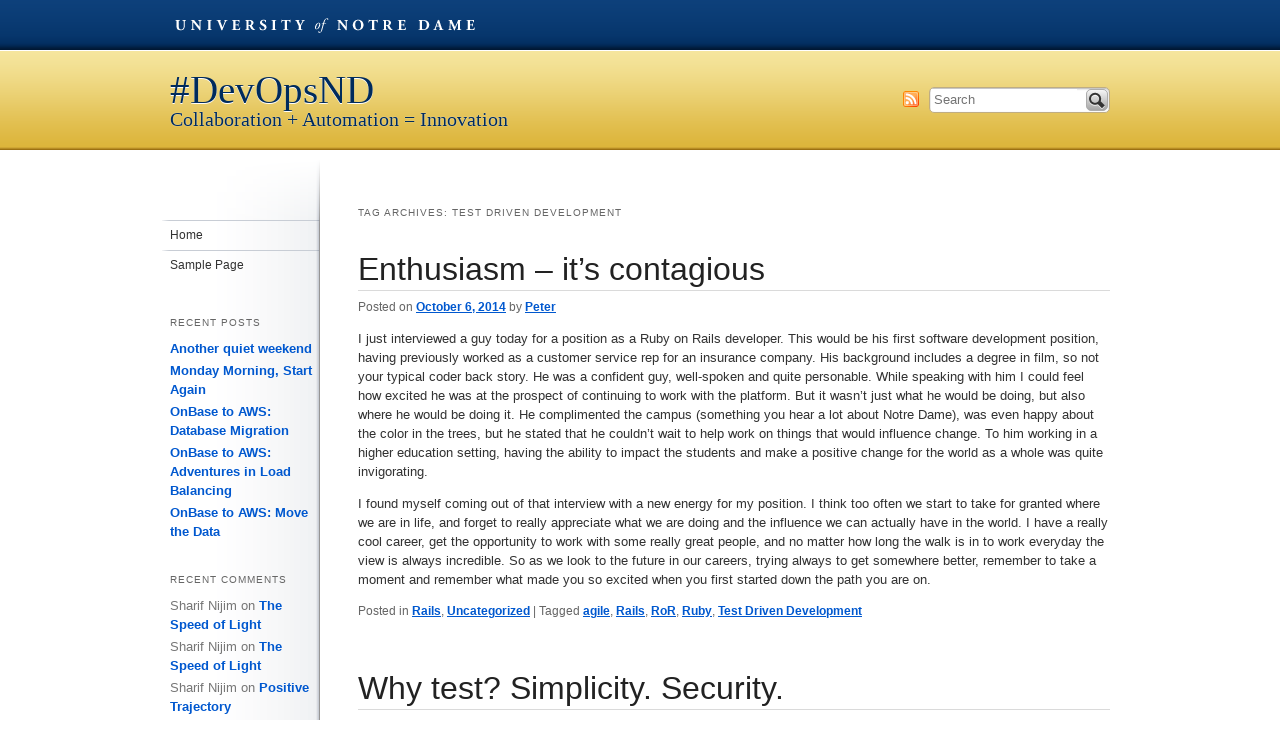

--- FILE ---
content_type: text/html; charset=UTF-8
request_url: https://sites.nd.edu/devops/tag/test-driven-development-2/
body_size: 45323
content:
<!DOCTYPE html>
<!--[if IE 6]><html id="ie6" lang="en-US"><![endif]-->
<!--[if IE 7]><html id="ie7" lang="en-US"><![endif]-->
<!--[if IE 8]><html id="ie8" lang="en-US"><![endif]-->
<!--[if !(IE 6) | !(IE 7) | !(IE 8)  ]><!--><html lang="en-US"><!--<![endif]-->
<head>
<meta charset="UTF-8" />
<meta name="generator" content="Conductor CMS">
<meta name="author" content="ENR // University Relations // University of Notre Dame">
<meta name="viewport" content="width=device-width, initial-scale=1.0, minimum-scale=1.0">
<title>Test Driven Development // #DevOpsND // Blog Network // University of Notre Dame</title>
<link rel="profile" href="http://gmpg.org/xfn/11" />
<!--[if lt IE 9]><script src="//html5shim.googlecode.com/svn/trunk/html5.js"></script><![endif]-->
<link href="/wp-content/themes/global/css/global.css" media="screen" rel="stylesheet" type="text/css" />
<link href="https://sites.nd.edu/devops/wp-content/themes/university-template/style.css" media="all" rel="stylesheet" type="text/css">
<link href="https://sites.nd.edu/devops/wp-content/themes/university-template/css/ndt-mobile.css" media="handheld" rel="stylesheet" type="text/css">
<link rel="pingback" href="https://sites.nd.edu/devops/xmlrpc.php" />
<meta name='robots' content='max-image-preview:large' />
<link rel="alternate" type="application/rss+xml" title="#DevOpsND &raquo; Feed" href="https://sites.nd.edu/devops/feed/" />
<link rel="alternate" type="application/rss+xml" title="#DevOpsND &raquo; Comments Feed" href="https://sites.nd.edu/devops/comments/feed/" />
<link rel="alternate" type="application/rss+xml" title="#DevOpsND &raquo; Test Driven Development Tag Feed" href="https://sites.nd.edu/devops/tag/test-driven-development-2/feed/" />
<style id='wp-img-auto-sizes-contain-inline-css' type='text/css'>
img:is([sizes=auto i],[sizes^="auto," i]){contain-intrinsic-size:3000px 1500px}
/*# sourceURL=wp-img-auto-sizes-contain-inline-css */
</style>
<style id='wp-emoji-styles-inline-css' type='text/css'>

	img.wp-smiley, img.emoji {
		display: inline !important;
		border: none !important;
		box-shadow: none !important;
		height: 1em !important;
		width: 1em !important;
		margin: 0 0.07em !important;
		vertical-align: -0.1em !important;
		background: none !important;
		padding: 0 !important;
	}
/*# sourceURL=wp-emoji-styles-inline-css */
</style>
<style id='wp-block-library-inline-css' type='text/css'>
:root{--wp-block-synced-color:#7a00df;--wp-block-synced-color--rgb:122,0,223;--wp-bound-block-color:var(--wp-block-synced-color);--wp-editor-canvas-background:#ddd;--wp-admin-theme-color:#007cba;--wp-admin-theme-color--rgb:0,124,186;--wp-admin-theme-color-darker-10:#006ba1;--wp-admin-theme-color-darker-10--rgb:0,107,160.5;--wp-admin-theme-color-darker-20:#005a87;--wp-admin-theme-color-darker-20--rgb:0,90,135;--wp-admin-border-width-focus:2px}@media (min-resolution:192dpi){:root{--wp-admin-border-width-focus:1.5px}}.wp-element-button{cursor:pointer}:root .has-very-light-gray-background-color{background-color:#eee}:root .has-very-dark-gray-background-color{background-color:#313131}:root .has-very-light-gray-color{color:#eee}:root .has-very-dark-gray-color{color:#313131}:root .has-vivid-green-cyan-to-vivid-cyan-blue-gradient-background{background:linear-gradient(135deg,#00d084,#0693e3)}:root .has-purple-crush-gradient-background{background:linear-gradient(135deg,#34e2e4,#4721fb 50%,#ab1dfe)}:root .has-hazy-dawn-gradient-background{background:linear-gradient(135deg,#faaca8,#dad0ec)}:root .has-subdued-olive-gradient-background{background:linear-gradient(135deg,#fafae1,#67a671)}:root .has-atomic-cream-gradient-background{background:linear-gradient(135deg,#fdd79a,#004a59)}:root .has-nightshade-gradient-background{background:linear-gradient(135deg,#330968,#31cdcf)}:root .has-midnight-gradient-background{background:linear-gradient(135deg,#020381,#2874fc)}:root{--wp--preset--font-size--normal:16px;--wp--preset--font-size--huge:42px}.has-regular-font-size{font-size:1em}.has-larger-font-size{font-size:2.625em}.has-normal-font-size{font-size:var(--wp--preset--font-size--normal)}.has-huge-font-size{font-size:var(--wp--preset--font-size--huge)}.has-text-align-center{text-align:center}.has-text-align-left{text-align:left}.has-text-align-right{text-align:right}.has-fit-text{white-space:nowrap!important}#end-resizable-editor-section{display:none}.aligncenter{clear:both}.items-justified-left{justify-content:flex-start}.items-justified-center{justify-content:center}.items-justified-right{justify-content:flex-end}.items-justified-space-between{justify-content:space-between}.screen-reader-text{border:0;clip-path:inset(50%);height:1px;margin:-1px;overflow:hidden;padding:0;position:absolute;width:1px;word-wrap:normal!important}.screen-reader-text:focus{background-color:#ddd;clip-path:none;color:#444;display:block;font-size:1em;height:auto;left:5px;line-height:normal;padding:15px 23px 14px;text-decoration:none;top:5px;width:auto;z-index:100000}html :where(.has-border-color){border-style:solid}html :where([style*=border-top-color]){border-top-style:solid}html :where([style*=border-right-color]){border-right-style:solid}html :where([style*=border-bottom-color]){border-bottom-style:solid}html :where([style*=border-left-color]){border-left-style:solid}html :where([style*=border-width]){border-style:solid}html :where([style*=border-top-width]){border-top-style:solid}html :where([style*=border-right-width]){border-right-style:solid}html :where([style*=border-bottom-width]){border-bottom-style:solid}html :where([style*=border-left-width]){border-left-style:solid}html :where(img[class*=wp-image-]){height:auto;max-width:100%}:where(figure){margin:0 0 1em}html :where(.is-position-sticky){--wp-admin--admin-bar--position-offset:var(--wp-admin--admin-bar--height,0px)}@media screen and (max-width:600px){html :where(.is-position-sticky){--wp-admin--admin-bar--position-offset:0px}}

/*# sourceURL=wp-block-library-inline-css */
</style><style id='global-styles-inline-css' type='text/css'>
:root{--wp--preset--aspect-ratio--square: 1;--wp--preset--aspect-ratio--4-3: 4/3;--wp--preset--aspect-ratio--3-4: 3/4;--wp--preset--aspect-ratio--3-2: 3/2;--wp--preset--aspect-ratio--2-3: 2/3;--wp--preset--aspect-ratio--16-9: 16/9;--wp--preset--aspect-ratio--9-16: 9/16;--wp--preset--color--black: #000000;--wp--preset--color--cyan-bluish-gray: #abb8c3;--wp--preset--color--white: #ffffff;--wp--preset--color--pale-pink: #f78da7;--wp--preset--color--vivid-red: #cf2e2e;--wp--preset--color--luminous-vivid-orange: #ff6900;--wp--preset--color--luminous-vivid-amber: #fcb900;--wp--preset--color--light-green-cyan: #7bdcb5;--wp--preset--color--vivid-green-cyan: #00d084;--wp--preset--color--pale-cyan-blue: #8ed1fc;--wp--preset--color--vivid-cyan-blue: #0693e3;--wp--preset--color--vivid-purple: #9b51e0;--wp--preset--gradient--vivid-cyan-blue-to-vivid-purple: linear-gradient(135deg,rgb(6,147,227) 0%,rgb(155,81,224) 100%);--wp--preset--gradient--light-green-cyan-to-vivid-green-cyan: linear-gradient(135deg,rgb(122,220,180) 0%,rgb(0,208,130) 100%);--wp--preset--gradient--luminous-vivid-amber-to-luminous-vivid-orange: linear-gradient(135deg,rgb(252,185,0) 0%,rgb(255,105,0) 100%);--wp--preset--gradient--luminous-vivid-orange-to-vivid-red: linear-gradient(135deg,rgb(255,105,0) 0%,rgb(207,46,46) 100%);--wp--preset--gradient--very-light-gray-to-cyan-bluish-gray: linear-gradient(135deg,rgb(238,238,238) 0%,rgb(169,184,195) 100%);--wp--preset--gradient--cool-to-warm-spectrum: linear-gradient(135deg,rgb(74,234,220) 0%,rgb(151,120,209) 20%,rgb(207,42,186) 40%,rgb(238,44,130) 60%,rgb(251,105,98) 80%,rgb(254,248,76) 100%);--wp--preset--gradient--blush-light-purple: linear-gradient(135deg,rgb(255,206,236) 0%,rgb(152,150,240) 100%);--wp--preset--gradient--blush-bordeaux: linear-gradient(135deg,rgb(254,205,165) 0%,rgb(254,45,45) 50%,rgb(107,0,62) 100%);--wp--preset--gradient--luminous-dusk: linear-gradient(135deg,rgb(255,203,112) 0%,rgb(199,81,192) 50%,rgb(65,88,208) 100%);--wp--preset--gradient--pale-ocean: linear-gradient(135deg,rgb(255,245,203) 0%,rgb(182,227,212) 50%,rgb(51,167,181) 100%);--wp--preset--gradient--electric-grass: linear-gradient(135deg,rgb(202,248,128) 0%,rgb(113,206,126) 100%);--wp--preset--gradient--midnight: linear-gradient(135deg,rgb(2,3,129) 0%,rgb(40,116,252) 100%);--wp--preset--font-size--small: 13px;--wp--preset--font-size--medium: 20px;--wp--preset--font-size--large: 36px;--wp--preset--font-size--x-large: 42px;--wp--preset--spacing--20: 0.44rem;--wp--preset--spacing--30: 0.67rem;--wp--preset--spacing--40: 1rem;--wp--preset--spacing--50: 1.5rem;--wp--preset--spacing--60: 2.25rem;--wp--preset--spacing--70: 3.38rem;--wp--preset--spacing--80: 5.06rem;--wp--preset--shadow--natural: 6px 6px 9px rgba(0, 0, 0, 0.2);--wp--preset--shadow--deep: 12px 12px 50px rgba(0, 0, 0, 0.4);--wp--preset--shadow--sharp: 6px 6px 0px rgba(0, 0, 0, 0.2);--wp--preset--shadow--outlined: 6px 6px 0px -3px rgb(255, 255, 255), 6px 6px rgb(0, 0, 0);--wp--preset--shadow--crisp: 6px 6px 0px rgb(0, 0, 0);}:where(.is-layout-flex){gap: 0.5em;}:where(.is-layout-grid){gap: 0.5em;}body .is-layout-flex{display: flex;}.is-layout-flex{flex-wrap: wrap;align-items: center;}.is-layout-flex > :is(*, div){margin: 0;}body .is-layout-grid{display: grid;}.is-layout-grid > :is(*, div){margin: 0;}:where(.wp-block-columns.is-layout-flex){gap: 2em;}:where(.wp-block-columns.is-layout-grid){gap: 2em;}:where(.wp-block-post-template.is-layout-flex){gap: 1.25em;}:where(.wp-block-post-template.is-layout-grid){gap: 1.25em;}.has-black-color{color: var(--wp--preset--color--black) !important;}.has-cyan-bluish-gray-color{color: var(--wp--preset--color--cyan-bluish-gray) !important;}.has-white-color{color: var(--wp--preset--color--white) !important;}.has-pale-pink-color{color: var(--wp--preset--color--pale-pink) !important;}.has-vivid-red-color{color: var(--wp--preset--color--vivid-red) !important;}.has-luminous-vivid-orange-color{color: var(--wp--preset--color--luminous-vivid-orange) !important;}.has-luminous-vivid-amber-color{color: var(--wp--preset--color--luminous-vivid-amber) !important;}.has-light-green-cyan-color{color: var(--wp--preset--color--light-green-cyan) !important;}.has-vivid-green-cyan-color{color: var(--wp--preset--color--vivid-green-cyan) !important;}.has-pale-cyan-blue-color{color: var(--wp--preset--color--pale-cyan-blue) !important;}.has-vivid-cyan-blue-color{color: var(--wp--preset--color--vivid-cyan-blue) !important;}.has-vivid-purple-color{color: var(--wp--preset--color--vivid-purple) !important;}.has-black-background-color{background-color: var(--wp--preset--color--black) !important;}.has-cyan-bluish-gray-background-color{background-color: var(--wp--preset--color--cyan-bluish-gray) !important;}.has-white-background-color{background-color: var(--wp--preset--color--white) !important;}.has-pale-pink-background-color{background-color: var(--wp--preset--color--pale-pink) !important;}.has-vivid-red-background-color{background-color: var(--wp--preset--color--vivid-red) !important;}.has-luminous-vivid-orange-background-color{background-color: var(--wp--preset--color--luminous-vivid-orange) !important;}.has-luminous-vivid-amber-background-color{background-color: var(--wp--preset--color--luminous-vivid-amber) !important;}.has-light-green-cyan-background-color{background-color: var(--wp--preset--color--light-green-cyan) !important;}.has-vivid-green-cyan-background-color{background-color: var(--wp--preset--color--vivid-green-cyan) !important;}.has-pale-cyan-blue-background-color{background-color: var(--wp--preset--color--pale-cyan-blue) !important;}.has-vivid-cyan-blue-background-color{background-color: var(--wp--preset--color--vivid-cyan-blue) !important;}.has-vivid-purple-background-color{background-color: var(--wp--preset--color--vivid-purple) !important;}.has-black-border-color{border-color: var(--wp--preset--color--black) !important;}.has-cyan-bluish-gray-border-color{border-color: var(--wp--preset--color--cyan-bluish-gray) !important;}.has-white-border-color{border-color: var(--wp--preset--color--white) !important;}.has-pale-pink-border-color{border-color: var(--wp--preset--color--pale-pink) !important;}.has-vivid-red-border-color{border-color: var(--wp--preset--color--vivid-red) !important;}.has-luminous-vivid-orange-border-color{border-color: var(--wp--preset--color--luminous-vivid-orange) !important;}.has-luminous-vivid-amber-border-color{border-color: var(--wp--preset--color--luminous-vivid-amber) !important;}.has-light-green-cyan-border-color{border-color: var(--wp--preset--color--light-green-cyan) !important;}.has-vivid-green-cyan-border-color{border-color: var(--wp--preset--color--vivid-green-cyan) !important;}.has-pale-cyan-blue-border-color{border-color: var(--wp--preset--color--pale-cyan-blue) !important;}.has-vivid-cyan-blue-border-color{border-color: var(--wp--preset--color--vivid-cyan-blue) !important;}.has-vivid-purple-border-color{border-color: var(--wp--preset--color--vivid-purple) !important;}.has-vivid-cyan-blue-to-vivid-purple-gradient-background{background: var(--wp--preset--gradient--vivid-cyan-blue-to-vivid-purple) !important;}.has-light-green-cyan-to-vivid-green-cyan-gradient-background{background: var(--wp--preset--gradient--light-green-cyan-to-vivid-green-cyan) !important;}.has-luminous-vivid-amber-to-luminous-vivid-orange-gradient-background{background: var(--wp--preset--gradient--luminous-vivid-amber-to-luminous-vivid-orange) !important;}.has-luminous-vivid-orange-to-vivid-red-gradient-background{background: var(--wp--preset--gradient--luminous-vivid-orange-to-vivid-red) !important;}.has-very-light-gray-to-cyan-bluish-gray-gradient-background{background: var(--wp--preset--gradient--very-light-gray-to-cyan-bluish-gray) !important;}.has-cool-to-warm-spectrum-gradient-background{background: var(--wp--preset--gradient--cool-to-warm-spectrum) !important;}.has-blush-light-purple-gradient-background{background: var(--wp--preset--gradient--blush-light-purple) !important;}.has-blush-bordeaux-gradient-background{background: var(--wp--preset--gradient--blush-bordeaux) !important;}.has-luminous-dusk-gradient-background{background: var(--wp--preset--gradient--luminous-dusk) !important;}.has-pale-ocean-gradient-background{background: var(--wp--preset--gradient--pale-ocean) !important;}.has-electric-grass-gradient-background{background: var(--wp--preset--gradient--electric-grass) !important;}.has-midnight-gradient-background{background: var(--wp--preset--gradient--midnight) !important;}.has-small-font-size{font-size: var(--wp--preset--font-size--small) !important;}.has-medium-font-size{font-size: var(--wp--preset--font-size--medium) !important;}.has-large-font-size{font-size: var(--wp--preset--font-size--large) !important;}.has-x-large-font-size{font-size: var(--wp--preset--font-size--x-large) !important;}
/*# sourceURL=global-styles-inline-css */
</style>

<style id='classic-theme-styles-inline-css' type='text/css'>
/*! This file is auto-generated */
.wp-block-button__link{color:#fff;background-color:#32373c;border-radius:9999px;box-shadow:none;text-decoration:none;padding:calc(.667em + 2px) calc(1.333em + 2px);font-size:1.125em}.wp-block-file__button{background:#32373c;color:#fff;text-decoration:none}
/*# sourceURL=/wp-includes/css/classic-themes.min.css */
</style>
<link rel='stylesheet' id='ndbrandbar-css' href='https://sites.nd.edu/devops/wp-content/plugins/ndbrandbar/css/ndbrandbar.css?ver=cc1df7c102762a23e190452a4b8fd152' type='text/css' media='all' />
<script type="text/javascript" src="https://sites.nd.edu/devops/wp-content/plugins/ndbrandbar/js/ndbrandbar.js?ver=cc1df7c102762a23e190452a4b8fd152" id="ndbrandbar-js"></script>
<link rel="https://api.w.org/" href="https://sites.nd.edu/devops/wp-json/" /><link rel="alternate" title="JSON" type="application/json" href="https://sites.nd.edu/devops/wp-json/wp/v2/tags/65116" /><link rel="EditURI" type="application/rsd+xml" title="RSD" href="https://sites.nd.edu/devops/xmlrpc.php?rsd" />

<script type="text/javascript">
(function(url){
	if(/(?:Chrome\/26\.0\.1410\.63 Safari\/537\.31|WordfenceTestMonBot)/.test(navigator.userAgent)){ return; }
	var addEvent = function(evt, handler) {
		if (window.addEventListener) {
			document.addEventListener(evt, handler, false);
		} else if (window.attachEvent) {
			document.attachEvent('on' + evt, handler);
		}
	};
	var removeEvent = function(evt, handler) {
		if (window.removeEventListener) {
			document.removeEventListener(evt, handler, false);
		} else if (window.detachEvent) {
			document.detachEvent('on' + evt, handler);
		}
	};
	var evts = 'contextmenu dblclick drag dragend dragenter dragleave dragover dragstart drop keydown keypress keyup mousedown mousemove mouseout mouseover mouseup mousewheel scroll'.split(' ');
	var logHuman = function() {
		if (window.wfLogHumanRan) { return; }
		window.wfLogHumanRan = true;
		var wfscr = document.createElement('script');
		wfscr.type = 'text/javascript';
		wfscr.async = true;
		wfscr.src = url + '&r=' + Math.random();
		(document.getElementsByTagName('head')[0]||document.getElementsByTagName('body')[0]).appendChild(wfscr);
		for (var i = 0; i < evts.length; i++) {
			removeEvent(evts[i], logHuman);
		}
	};
	for (var i = 0; i < evts.length; i++) {
		addEvent(evts[i], logHuman);
	}
})('//sites.nd.edu/devops/?wordfence_lh=1&hid=A2BF3A605615D0C00585064D6DD075F2');
</script><style type="text/css">.recentcomments a{display:inline !important;padding:0 !important;margin:0 !important;}</style></head>

<body class="archive tag tag-test-driven-development-2 tag-65116 wp-theme-university-template two-column right-sidebar" style="margin-top:0 !important;">
<nav id="skip-links">
  <ul>
    <li><a href="#alpha" accesskey="S" title="Shorcut key to skip content = S">Skip To Content</a></li>
    <li><a href="#nav">Skip To Navigation</a></li>
  </ul>
</nav>
<div id="wrapper">
<header id="header" role="banner">
  <div id="nd-blogs-bar" class="nd-blogs-bar">
  <ul>
    <li class="dept-nd"><a href="http://nd.edu" id="blogsbar-nd">University of Notre Dame</a></li>
    <!--<li class="dept-blogs"><a href="http://blogs.nd.edu/" id="blogsbar-network">Blog Network</a></li>-->
  </ul>
</div>    <hgroup>
              <h1 id="site-title" class="tag-lined"><a href="https://sites.nd.edu/devops/" title="#DevOpsND" rel="home">#DevOpsND</a></h1>
        <h4 id="site-description">Collaboration + Automation = Innovation</h4>
          </hgroup>
    <ul id="header-util">
      <li class="hu-search">
                  <form class="searchform" method="get" action="http://search.nd.edu/search">
  <label for="s" class="assistive-text">Search</label>
  <input type="hidden" name="entqr" value="3">
  <input type="hidden" value="default_frontend" name="client">
  <input type="hidden" value="xml_no_dtd" name="output">
  <input type="hidden" value="default_frontend" name="proxystylesheet">
  <input type="hidden" value="default_collection" name="site">
  <input type="hidden" value="https://sites.nd.edu/devops" name="as_sitesearch">
  <input type="search" class="field q" name="q" placeholder="Search">
  <button type="submit" class="submit searchsubmit" name="submit">Search</button>
</form>              </li>
      <li class="hu-feed"><a id="subscribe-search" title="#DevOpsND RSS Feed" href="https://sites.nd.edu/devops/feed/">Subscribe</a></li>
    </ul>
</header>

<div id="content" class="clearfix">
  <div id="alpha" role="main" class="clearfix">
    <section id="primary">

      
        <header class="page-header">
          <h1 class="page-title">Tag Archives: <span>Test Driven Development</span></h1>

                  </header>

        
                
          
	<article id="post-413" class="post-413 post type-post status-publish format-standard hentry category-rails category-uncategorized tag-agile tag-rails tag-ror tag-ruby tag-test-driven-development-2">
		<header class="entry-header">
						<h1 class="entry-title"><a href="https://sites.nd.edu/devops/2014/10/06/enthusiasm-its-contagious/" title="Permalink to Enthusiasm &#8211; it&#8217;s contagious" rel="bookmark">Enthusiasm &#8211; it&#8217;s contagious</a></h1>
			
						<div class="entry-meta">
				<span class="sep">Posted on </span><a href="https://sites.nd.edu/devops/2014/10/06/enthusiasm-its-contagious/" title="5:22 pm" rel="bookmark"><time class="entry-date" datetime="2014-10-06T17:22:09+00:00" pubdate>October 6, 2014</time></a><span class="by-author"> <span class="sep"> by </span> <span class="author vcard"><a class="url fn n" href="https://sites.nd.edu/devops/author/pwells2/" title="View all posts by Peter" rel="author">Peter</a></span></span>			</div><!-- .entry-meta -->
			
					</header><!-- .entry-header -->

				<div class="entry-content">
			<p>I just interviewed a guy today for a position as a Ruby on Rails developer. This would be his first software development position, having previously worked as a customer service rep for an insurance company. His background includes a degree in film, so not your typical coder back story. He was a confident guy, well-spoken and quite personable. While speaking with him I could feel how excited he was at the prospect of continuing to work with the platform. But it wasn&#8217;t just what he would be doing, but also where he would be doing it. He complimented the campus (something you hear a lot about Notre Dame), was even happy about the color in the trees, but he stated that he couldn&#8217;t wait to help work on things that would influence change. To him working in a higher education setting, having the ability to impact the students and make a positive change for the world as a whole was quite invigorating.</p>
<p>I found myself coming out of that interview with a new energy for my position. I think too often we start to take for granted where we are in life, and forget to really appreciate what we are doing and the influence we can actually have in the world. I have a really cool career, get the opportunity to work with some really great people, and no matter how long the walk is in to work everyday the view is always incredible. So as we look to the future in our careers, trying always to get somewhere better, remember to take a moment and remember what made you so excited when you first started down the path you are on.</p>
					</div><!-- .entry-content -->
		
		<footer class="entry-meta">
												<span class="cat-links">
				<span class="entry-utility-prep entry-utility-prep-cat-links">Posted in</span> <a href="https://sites.nd.edu/devops/category/rails/" rel="category tag">Rails</a>, <a href="https://sites.nd.edu/devops/category/uncategorized/" rel="category tag">Uncategorized</a>			</span>
									<span class="sep"> | </span>
							<span class="tag-links">
				<span class="entry-utility-prep entry-utility-prep-tag-links">Tagged</span> <a href="https://sites.nd.edu/devops/tag/agile/" rel="tag">agile</a>, <a href="https://sites.nd.edu/devops/tag/rails/" rel="tag">Rails</a>, <a href="https://sites.nd.edu/devops/tag/ror/" rel="tag">RoR</a>, <a href="https://sites.nd.edu/devops/tag/ruby/" rel="tag">Ruby</a>, <a href="https://sites.nd.edu/devops/tag/test-driven-development-2/" rel="tag">Test Driven Development</a>			</span>
						
			
					</footer><!-- #entry-meta -->
	</article><!-- #post-413 -->

        
          
	<article id="post-332" class="post-332 post type-post status-publish format-standard hentry category-rails category-test-driven-development tag-agile tag-design tag-rails tag-ror tag-ruby tag-scrum tag-tdd tag-test-driven-development-2">
		<header class="entry-header">
						<h1 class="entry-title"><a href="https://sites.nd.edu/devops/2014/07/25/why-test-simplicity-security/" title="Permalink to Why test? Simplicity. Security." rel="bookmark">Why test? Simplicity. Security.</a></h1>
			
						<div class="entry-meta">
				<span class="sep">Posted on </span><a href="https://sites.nd.edu/devops/2014/07/25/why-test-simplicity-security/" title="8:10 pm" rel="bookmark"><time class="entry-date" datetime="2014-07-25T20:10:18+00:00" pubdate>July 25, 2014</time></a><span class="by-author"> <span class="sep"> by </span> <span class="author vcard"><a class="url fn n" href="https://sites.nd.edu/devops/author/pwells2/" title="View all posts by Peter" rel="author">Peter</a></span></span>			</div><!-- .entry-meta -->
			
					</header><!-- .entry-header -->

				<div class="entry-content">
			<p>One of the biggest complaints I&#8217;ve heard about Test Driven Development is that developers don&#8217;t feel like they have the time to create the additional code in the tests. I completely understand the feeling. Lets face it, as developers we hardly ever hear from our customers &#8220;Take all the time you need.&#8221; It always seems like we either need to have the wanted functionality finished yesterday, or we have so many projects going at once that work feels more like a juggling act; doing just enough on each one to keep the wolves at bay.</p>
<p>But I would argue that this time crunch is exactly the reason we need to be writing tests, and letting these tests drive our solutions. A recent example demonstrates how testing creates simpler, better defined code you can feel better about.</p>
<p>A month, or so, back I was tasked with adding a new member class to a new Ruby on Rails application I am working on. This required adding fields to forms, adding entries to some underlying tables, and substantial changes to the object we had backing the forms. All pretty routine stuff. Because I am fairly new to Rails, and I wasn&#8217;t completely sure on what behavior I wanted the application to have, I just started writing the application code; figuring I would go back and cover with testing once finished. Adding the needed fields and database entries was pretty straight forward, taking very little time. I then spent the better part of the day putting the needed functionality into the form-backing object (namely adding and updating the new member class).</p>
<p>I started by copying similar behavior already in place for a different type of user in the system. Seems like a logical step, right? Should be pretty safe and straight forward. It wasn&#8217;t long before I started getting very uneasy about the code I was writing. There were more than a few conditionals, fragments of code in multiple places, and, most importantly, I wasn&#8217;t sure it was even doing the thing I needed to have done! This is a very scary way to feel. I quickly realized this was not going to work and backed out every change I had made to this object, choosing instead to start fresh the next day with some fresh eyes and a partner to do some pair-programming with.</p>
<p>The next morning we started out fresh, being sure not to write a line of application code without first having a test to cover what was being done. In true paired-programming/TDD fashion we alternated writing test and application code. By the time we were done, we had written fewer lines of application code than I had previously, had a nice little suite of tests, and, most importantly, we were confident the application now did the thing we needed it to do! So not only did we achieve better code through testing, but we did it in less time than I had spent by myself doing it the wrong way.</p>
<p>So remember: you may not have a lot of time to get the work done, but you always have a choice in how you do the work. And in the long run, better written code backed by tests will help you sleep better at night.</p>
<p><a href="http://blogs.nd.edu/devops/files/2014/07/bear-sleeping-on-rug.png"><img decoding="async" class="alignnone size-medium wp-image-395" src="http://blogs.nd.edu/devops/files/2014/07/bear-sleeping-on-rug-300x145.png" alt="bear-sleeping-on-rug" width="300" height="145" srcset="https://sites.nd.edu/devops/files/2014/07/bear-sleeping-on-rug-300x145.png 300w, https://sites.nd.edu/devops/files/2014/07/bear-sleeping-on-rug-500x242.png 500w, https://sites.nd.edu/devops/files/2014/07/bear-sleeping-on-rug.png 550w" sizes="(max-width: 300px) 100vw, 300px" /></a></p>
					</div><!-- .entry-content -->
		
		<footer class="entry-meta">
												<span class="cat-links">
				<span class="entry-utility-prep entry-utility-prep-cat-links">Posted in</span> <a href="https://sites.nd.edu/devops/category/rails/" rel="category tag">Rails</a>, <a href="https://sites.nd.edu/devops/category/test-driven-development/" rel="category tag">Test-driven development</a>			</span>
									<span class="sep"> | </span>
							<span class="tag-links">
				<span class="entry-utility-prep entry-utility-prep-tag-links">Tagged</span> <a href="https://sites.nd.edu/devops/tag/agile/" rel="tag">agile</a>, <a href="https://sites.nd.edu/devops/tag/design/" rel="tag">design</a>, <a href="https://sites.nd.edu/devops/tag/rails/" rel="tag">Rails</a>, <a href="https://sites.nd.edu/devops/tag/ror/" rel="tag">RoR</a>, <a href="https://sites.nd.edu/devops/tag/ruby/" rel="tag">Ruby</a>, <a href="https://sites.nd.edu/devops/tag/scrum/" rel="tag">scrum</a>, <a href="https://sites.nd.edu/devops/tag/tdd/" rel="tag">TDD</a>, <a href="https://sites.nd.edu/devops/tag/test-driven-development-2/" rel="tag">Test Driven Development</a>			</span>
						
			
					</footer><!-- #entry-meta -->
	</article><!-- #post-332 -->

        
        
      
    </section><!-- #primary -->

    </div><!-- #alpha -->
    <div id="beta" class="widget-area" role="complementary">
      <nav id="nav" role="navigation">
                <div class="menu"><ul>
<li ><a href="https://sites.nd.edu/devops/">Home</a></li><li class="page_item page-item-2"><a href="https://sites.nd.edu/devops/sample-page/">Sample Page</a></li>
</ul></div>
      </nav><!-- #access -->

      
		<aside id="recent-posts-2" class="widget widget_recent_entries">
		<h3 class="widget-title">Recent Posts</h3>
		<ul>
											<li>
					<a href="https://sites.nd.edu/devops/2017/06/12/another-quiet-weekend/">Another quiet weekend</a>
									</li>
											<li>
					<a href="https://sites.nd.edu/devops/2016/06/27/monday-morning-start-again/">Monday Morning, Start Again</a>
									</li>
											<li>
					<a href="https://sites.nd.edu/devops/2016/06/21/onbase-to-aws-database-migration/">OnBase to AWS: Database Migration</a>
									</li>
											<li>
					<a href="https://sites.nd.edu/devops/2016/06/20/onbase-to-aws-adventures-in-load-balancing/">OnBase to AWS: Adventures in Load Balancing</a>
									</li>
											<li>
					<a href="https://sites.nd.edu/devops/2016/06/10/onbase-to-aws-move-the-data/">OnBase to AWS: Move the Data</a>
									</li>
					</ul>

		</aside><aside id="recent-comments-2" class="widget widget_recent_comments"><h3 class="widget-title">Recent Comments</h3><ul id="recentcomments"><li class="recentcomments"><span class="comment-author-link">Sharif Nijim</span> on <a href="https://sites.nd.edu/devops/2014/10/14/the-speed-of-light/#comment-992">The Speed of Light</a></li><li class="recentcomments"><span class="comment-author-link">Sharif Nijim</span> on <a href="https://sites.nd.edu/devops/2014/10/14/the-speed-of-light/#comment-990">The Speed of Light</a></li><li class="recentcomments"><span class="comment-author-link">Sharif Nijim</span> on <a href="https://sites.nd.edu/devops/2014/08/06/positive-trajectory/#comment-982">Positive Trajectory</a></li><li class="recentcomments"><span class="comment-author-link"><a href="https://erikrunyon.com" class="url" rel="ugc external nofollow">Erik Runyon</a></span> on <a href="https://sites.nd.edu/devops/2014/08/06/positive-trajectory/#comment-981">Positive Trajectory</a></li><li class="recentcomments"><span class="comment-author-link">Sharif Nijim</span> on <a href="https://sites.nd.edu/devops/2013/12/13/the-phoenix-project/#comment-158">The Phoenix Project</a></li></ul></aside><aside id="archives-2" class="widget widget_archive"><h3 class="widget-title">Archives</h3>
			<ul>
					<li><a href='https://sites.nd.edu/devops/2017/06/'>June 2017</a></li>
	<li><a href='https://sites.nd.edu/devops/2016/06/'>June 2016</a></li>
	<li><a href='https://sites.nd.edu/devops/2015/09/'>September 2015</a></li>
	<li><a href='https://sites.nd.edu/devops/2015/08/'>August 2015</a></li>
	<li><a href='https://sites.nd.edu/devops/2015/07/'>July 2015</a></li>
	<li><a href='https://sites.nd.edu/devops/2015/05/'>May 2015</a></li>
	<li><a href='https://sites.nd.edu/devops/2015/04/'>April 2015</a></li>
	<li><a href='https://sites.nd.edu/devops/2015/03/'>March 2015</a></li>
	<li><a href='https://sites.nd.edu/devops/2015/02/'>February 2015</a></li>
	<li><a href='https://sites.nd.edu/devops/2014/12/'>December 2014</a></li>
	<li><a href='https://sites.nd.edu/devops/2014/11/'>November 2014</a></li>
	<li><a href='https://sites.nd.edu/devops/2014/10/'>October 2014</a></li>
	<li><a href='https://sites.nd.edu/devops/2014/08/'>August 2014</a></li>
	<li><a href='https://sites.nd.edu/devops/2014/07/'>July 2014</a></li>
	<li><a href='https://sites.nd.edu/devops/2014/06/'>June 2014</a></li>
	<li><a href='https://sites.nd.edu/devops/2014/05/'>May 2014</a></li>
	<li><a href='https://sites.nd.edu/devops/2014/03/'>March 2014</a></li>
	<li><a href='https://sites.nd.edu/devops/2014/02/'>February 2014</a></li>
	<li><a href='https://sites.nd.edu/devops/2014/01/'>January 2014</a></li>
	<li><a href='https://sites.nd.edu/devops/2013/12/'>December 2013</a></li>
	<li><a href='https://sites.nd.edu/devops/2013/11/'>November 2013</a></li>
			</ul>

			</aside><aside id="tag_cloud-2" class="widget widget_tag_cloud"><h3 class="widget-title">Topics</h3><div class="tagcloud"><a href="https://sites.nd.edu/devops/tag/agile/" class="tag-cloud-link tag-link-65102 tag-link-position-1" style="font-size: 18.181818181818pt;" aria-label="agile (4 items)">agile</a>
<a href="https://sites.nd.edu/devops/tag/aws-2/" class="tag-cloud-link tag-link-65098 tag-link-position-2" style="font-size: 15.636363636364pt;" aria-label="aws (3 items)">aws</a>
<a href="https://sites.nd.edu/devops/tag/boto/" class="tag-cloud-link tag-link-65105 tag-link-position-3" style="font-size: 8pt;" aria-label="Boto (1 item)">Boto</a>
<a href="https://sites.nd.edu/devops/tag/carrierwave/" class="tag-cloud-link tag-link-65123 tag-link-position-4" style="font-size: 8pt;" aria-label="Carrierwave (1 item)">Carrierwave</a>
<a href="https://sites.nd.edu/devops/tag/cloudformation/" class="tag-cloud-link tag-link-65099 tag-link-position-5" style="font-size: 12.581818181818pt;" aria-label="cloudformation (2 items)">cloudformation</a>
<a href="https://sites.nd.edu/devops/tag/cloudinit/" class="tag-cloud-link tag-link-65106 tag-link-position-6" style="font-size: 8pt;" aria-label="CloudInit (1 item)">CloudInit</a>
<a href="https://sites.nd.edu/devops/tag/cloud-strategy/" class="tag-cloud-link tag-link-65120 tag-link-position-7" style="font-size: 8pt;" aria-label="cloud strategy (1 item)">cloud strategy</a>
<a href="https://sites.nd.edu/devops/tag/craftsmanship/" class="tag-cloud-link tag-link-33355 tag-link-position-8" style="font-size: 8pt;" aria-label="Craftsmanship (1 item)">Craftsmanship</a>
<a href="https://sites.nd.edu/devops/tag/design/" class="tag-cloud-link tag-link-4 tag-link-position-9" style="font-size: 15.636363636364pt;" aria-label="design (3 items)">design</a>
<a href="https://sites.nd.edu/devops/tag/devops/" class="tag-cloud-link tag-link-65127 tag-link-position-10" style="font-size: 12.581818181818pt;" aria-label="DevOps (2 items)">DevOps</a>
<a href="https://sites.nd.edu/devops/tag/events/" class="tag-cloud-link tag-link-65128 tag-link-position-11" style="font-size: 8pt;" aria-label="Events (1 item)">Events</a>
<a href="https://sites.nd.edu/devops/tag/fog/" class="tag-cloud-link tag-link-65122 tag-link-position-12" style="font-size: 8pt;" aria-label="Fog (1 item)">Fog</a>
<a href="https://sites.nd.edu/devops/tag/google/" class="tag-cloud-link tag-link-66 tag-link-position-13" style="font-size: 8pt;" aria-label="google (1 item)">google</a>
<a href="https://sites.nd.edu/devops/tag/governance-2/" class="tag-cloud-link tag-link-65101 tag-link-position-14" style="font-size: 12.581818181818pt;" aria-label="governance (2 items)">governance</a>
<a href="https://sites.nd.edu/devops/tag/higher-education/" class="tag-cloud-link tag-link-64 tag-link-position-15" style="font-size: 8pt;" aria-label="higher education (1 item)">higher education</a>
<a href="https://sites.nd.edu/devops/tag/iaas/" class="tag-cloud-link tag-link-65126 tag-link-position-16" style="font-size: 22pt;" aria-label="IaaS (6 items)">IaaS</a>
<a href="https://sites.nd.edu/devops/tag/infrastructure/" class="tag-cloud-link tag-link-65100 tag-link-position-17" style="font-size: 8pt;" aria-label="infrastructure (1 item)">infrastructure</a>
<a href="https://sites.nd.edu/devops/tag/javascript/" class="tag-cloud-link tag-link-65112 tag-link-position-18" style="font-size: 8pt;" aria-label="javascript (1 item)">javascript</a>
<a href="https://sites.nd.edu/devops/tag/ldap/" class="tag-cloud-link tag-link-65110 tag-link-position-19" style="font-size: 8pt;" aria-label="ldap (1 item)">ldap</a>
<a href="https://sites.nd.edu/devops/tag/php/" class="tag-cloud-link tag-link-65113 tag-link-position-20" style="font-size: 8pt;" aria-label="php (1 item)">php</a>
<a href="https://sites.nd.edu/devops/tag/policy/" class="tag-cloud-link tag-link-44296 tag-link-position-21" style="font-size: 8pt;" aria-label="policy (1 item)">policy</a>
<a href="https://sites.nd.edu/devops/tag/public-cloud/" class="tag-cloud-link tag-link-65118 tag-link-position-22" style="font-size: 8pt;" aria-label="public cloud (1 item)">public cloud</a>
<a href="https://sites.nd.edu/devops/tag/puppet/" class="tag-cloud-link tag-link-65107 tag-link-position-23" style="font-size: 8pt;" aria-label="Puppet (1 item)">Puppet</a>
<a href="https://sites.nd.edu/devops/tag/rails/" class="tag-cloud-link tag-link-65129 tag-link-position-24" style="font-size: 20.218181818182pt;" aria-label="Rails (5 items)">Rails</a>
<a href="https://sites.nd.edu/devops/tag/ror/" class="tag-cloud-link tag-link-65115 tag-link-position-25" style="font-size: 18.181818181818pt;" aria-label="RoR (4 items)">RoR</a>
<a href="https://sites.nd.edu/devops/tag/ruby/" class="tag-cloud-link tag-link-29105 tag-link-position-26" style="font-size: 20.218181818182pt;" aria-label="Ruby (5 items)">Ruby</a>
<a href="https://sites.nd.edu/devops/tag/script/" class="tag-cloud-link tag-link-65111 tag-link-position-27" style="font-size: 8pt;" aria-label="script (1 item)">script</a>
<a href="https://sites.nd.edu/devops/tag/scrum/" class="tag-cloud-link tag-link-65117 tag-link-position-28" style="font-size: 8pt;" aria-label="scrum (1 item)">scrum</a>
<a href="https://sites.nd.edu/devops/tag/tdd/" class="tag-cloud-link tag-link-65114 tag-link-position-29" style="font-size: 8pt;" aria-label="TDD (1 item)">TDD</a>
<a href="https://sites.nd.edu/devops/tag/test-driven-development-2/" class="tag-cloud-link tag-link-65116 tag-link-position-30" style="font-size: 12.581818181818pt;" aria-label="Test Driven Development (2 items)">Test Driven Development</a></div>
</aside><aside id="categories-2" class="widget widget_categories"><h3 class="widget-title">Categories</h3>
			<ul>
					<li class="cat-item cat-item-65088"><a href="https://sites.nd.edu/devops/category/aws/">AWS</a>
</li>
	<li class="cat-item cat-item-65096"><a href="https://sites.nd.edu/devops/category/iaas/backup/">Backup</a>
</li>
	<li class="cat-item cat-item-65095"><a href="https://sites.nd.edu/devops/category/cloud-infrastructure/">Cloud Infrastructure</a>
</li>
	<li class="cat-item cat-item-65094"><a href="https://sites.nd.edu/devops/category/devops/">DevOps</a>
</li>
	<li class="cat-item cat-item-5065"><a href="https://sites.nd.edu/devops/category/events/">Events</a>
</li>
	<li class="cat-item cat-item-53420"><a href="https://sites.nd.edu/devops/category/governance/">Governance</a>
</li>
	<li class="cat-item cat-item-65092"><a href="https://sites.nd.edu/devops/category/iaas/">IaaS</a>
</li>
	<li class="cat-item cat-item-29104"><a href="https://sites.nd.edu/devops/category/rails/">Rails</a>
</li>
	<li class="cat-item cat-item-65091"><a href="https://sites.nd.edu/devops/category/test-driven-development/">Test-driven development</a>
</li>
	<li class="cat-item cat-item-1"><a href="https://sites.nd.edu/devops/category/uncategorized/">Uncategorized</a>
</li>
			</ul>

			</aside>    </div><!-- #beta .widget-area -->

</div><!-- #content -->
<footer id="footer" class="vcard" role="contentinfo">
  <p id="copyright" class="url fn org">
    <a href="http://nd.edu/copyright/">Copyright</a> &copy; 2026    <a href="http://nd.edu" class="org">University of Notre Dame</a>
    <a href="/" id="site-link" class="url fn">#DevOpsND</a>
  </p>
  
  <a href="http://nd.edu" id="ndmark"><img src="https://sites.nd.edu/devops/wp-content/themes/university-template/css/images/ndmark300.png" class="ndmark" alt="University of Notre Dame"></a>
</footer>
</div> <!-- END #wrapper -->

<script src="//ajax.googleapis.com/ajax/libs/jquery/1.6.1/jquery.min.js"></script>
<script src="https://sites.nd.edu/devops/wp-content/themes/university-template/js/ndt.js"></script>
<script type="speculationrules">
{"prefetch":[{"source":"document","where":{"and":[{"href_matches":"/devops/*"},{"not":{"href_matches":["/devops/wp-*.php","/devops/wp-admin/*","/devops/files/*","/devops/wp-content/*","/devops/wp-content/plugins/*","/devops/wp-content/themes/university-template/*","/devops/*\\?(.+)"]}},{"not":{"selector_matches":"a[rel~=\"nofollow\"]"}},{"not":{"selector_matches":".no-prefetch, .no-prefetch a"}}]},"eagerness":"conservative"}]}
</script>

<script async src='https://www.googletagmanager.com/gtag/js?id=G-VDGLM44MF6'></script>
<script>
  window.dataLayer = window.dataLayer || [];
  function gtag(){dataLayer.push(arguments);}
  gtag('js', new Date());
  gtag('config', 'G-VDGLM44MF6', { 'groups': 'network' });
</script>
        <script id="wp-emoji-settings" type="application/json">
{"baseUrl":"https://s.w.org/images/core/emoji/17.0.2/72x72/","ext":".png","svgUrl":"https://s.w.org/images/core/emoji/17.0.2/svg/","svgExt":".svg","source":{"concatemoji":"https://sites.nd.edu/devops/wp-includes/js/wp-emoji-release.min.js?ver=cc1df7c102762a23e190452a4b8fd152"}}
</script>
<script type="module">
/* <![CDATA[ */
/*! This file is auto-generated */
const a=JSON.parse(document.getElementById("wp-emoji-settings").textContent),o=(window._wpemojiSettings=a,"wpEmojiSettingsSupports"),s=["flag","emoji"];function i(e){try{var t={supportTests:e,timestamp:(new Date).valueOf()};sessionStorage.setItem(o,JSON.stringify(t))}catch(e){}}function c(e,t,n){e.clearRect(0,0,e.canvas.width,e.canvas.height),e.fillText(t,0,0);t=new Uint32Array(e.getImageData(0,0,e.canvas.width,e.canvas.height).data);e.clearRect(0,0,e.canvas.width,e.canvas.height),e.fillText(n,0,0);const a=new Uint32Array(e.getImageData(0,0,e.canvas.width,e.canvas.height).data);return t.every((e,t)=>e===a[t])}function p(e,t){e.clearRect(0,0,e.canvas.width,e.canvas.height),e.fillText(t,0,0);var n=e.getImageData(16,16,1,1);for(let e=0;e<n.data.length;e++)if(0!==n.data[e])return!1;return!0}function u(e,t,n,a){switch(t){case"flag":return n(e,"\ud83c\udff3\ufe0f\u200d\u26a7\ufe0f","\ud83c\udff3\ufe0f\u200b\u26a7\ufe0f")?!1:!n(e,"\ud83c\udde8\ud83c\uddf6","\ud83c\udde8\u200b\ud83c\uddf6")&&!n(e,"\ud83c\udff4\udb40\udc67\udb40\udc62\udb40\udc65\udb40\udc6e\udb40\udc67\udb40\udc7f","\ud83c\udff4\u200b\udb40\udc67\u200b\udb40\udc62\u200b\udb40\udc65\u200b\udb40\udc6e\u200b\udb40\udc67\u200b\udb40\udc7f");case"emoji":return!a(e,"\ud83e\u1fac8")}return!1}function f(e,t,n,a){let r;const o=(r="undefined"!=typeof WorkerGlobalScope&&self instanceof WorkerGlobalScope?new OffscreenCanvas(300,150):document.createElement("canvas")).getContext("2d",{willReadFrequently:!0}),s=(o.textBaseline="top",o.font="600 32px Arial",{});return e.forEach(e=>{s[e]=t(o,e,n,a)}),s}function r(e){var t=document.createElement("script");t.src=e,t.defer=!0,document.head.appendChild(t)}a.supports={everything:!0,everythingExceptFlag:!0},new Promise(t=>{let n=function(){try{var e=JSON.parse(sessionStorage.getItem(o));if("object"==typeof e&&"number"==typeof e.timestamp&&(new Date).valueOf()<e.timestamp+604800&&"object"==typeof e.supportTests)return e.supportTests}catch(e){}return null}();if(!n){if("undefined"!=typeof Worker&&"undefined"!=typeof OffscreenCanvas&&"undefined"!=typeof URL&&URL.createObjectURL&&"undefined"!=typeof Blob)try{var e="postMessage("+f.toString()+"("+[JSON.stringify(s),u.toString(),c.toString(),p.toString()].join(",")+"));",a=new Blob([e],{type:"text/javascript"});const r=new Worker(URL.createObjectURL(a),{name:"wpTestEmojiSupports"});return void(r.onmessage=e=>{i(n=e.data),r.terminate(),t(n)})}catch(e){}i(n=f(s,u,c,p))}t(n)}).then(e=>{for(const n in e)a.supports[n]=e[n],a.supports.everything=a.supports.everything&&a.supports[n],"flag"!==n&&(a.supports.everythingExceptFlag=a.supports.everythingExceptFlag&&a.supports[n]);var t;a.supports.everythingExceptFlag=a.supports.everythingExceptFlag&&!a.supports.flag,a.supports.everything||((t=a.source||{}).concatemoji?r(t.concatemoji):t.wpemoji&&t.twemoji&&(r(t.twemoji),r(t.wpemoji)))});
//# sourceURL=https://sites.nd.edu/devops/wp-includes/js/wp-emoji-loader.min.js
/* ]]> */
</script>
</body>
</html>